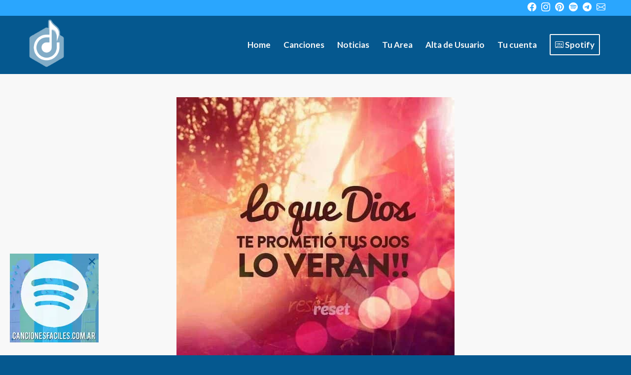

--- FILE ---
content_type: text/html; charset=UTF-8
request_url: https://cancionesfaciles.com.ar/etiqueta/entendimiento/
body_size: 11738
content:
<!DOCTYPE html>
<html lang="es" prefix="og: https://ogp.me/ns#" class="html_stretched responsive av-preloader-disabled  html_header_top html_logo_left html_main_nav_header html_menu_right html_large html_header_sticky html_header_shrinking html_header_topbar_active html_mobile_menu_tablet html_header_searchicon_disabled html_content_align_center html_header_unstick_top_disabled html_header_stretch_disabled html_minimal_header html_av-overlay-full html_av-submenu-noclone html_entry_id_1140 av-cookies-no-cookie-consent av-no-preview av-default-lightbox html_text_menu_active av-mobile-menu-switch-default">
<head>
<meta charset="UTF-8" />


<!-- mobile setting -->
<meta name="viewport" content="width=device-width, initial-scale=1">

<!-- Scripts/CSS and wp_head hook -->
	<style>img:is([sizes="auto" i], [sizes^="auto," i]) { contain-intrinsic-size: 3000px 1500px }</style>
	
<!-- Optimización en motores de búsqueda por Rank Math PRO -  https://rankmath.com/ -->
<title>entendimiento Etiquetas - Canciones faciles Cristianas para guitarra, piano y ukelele</title>
<meta name="description" content="Podcast, Noticicas, Mensajes, Historias, Evan Craft, Un Corazón, Athenas Vénica, Miel San Marcos, Ebenezer, Ale Fdz, Marcos Witt, En Espiritu y en Verdad, Hillsong, Palabra en Acción, Rojo, Danilo Montero, Juan Carlos Alvarado, Jaime Murriel, Abel Zabala, Luigi Castro, Daniel Calveti, Marco Barrientos, Ricardo Quinteros, Jesús Adrián Romero, Gamaliel Ruiz, Juan Luis Guerra, Elevation Worship, Baladas, Himnos y Alabanzas de todos los tiempos."/>
<meta name="robots" content="index, follow, max-snippet:-1, max-video-preview:-1, max-image-preview:large"/>
<link rel="canonical" href="https://cancionesfaciles.com.ar/etiqueta/entendimiento/" />
<meta property="og:locale" content="es_ES" />
<meta property="og:type" content="article" />
<meta property="og:title" content="entendimiento Etiquetas - Canciones faciles Cristianas para guitarra, piano y ukelele" />
<meta property="og:description" content="Podcast, Noticicas, Mensajes, Historias, Evan Craft, Un Corazón, Athenas Vénica, Miel San Marcos, Ebenezer, Ale Fdz, Marcos Witt, En Espiritu y en Verdad, Hillsong, Palabra en Acción, Rojo, Danilo Montero, Juan Carlos Alvarado, Jaime Murriel, Abel Zabala, Luigi Castro, Daniel Calveti, Marco Barrientos, Ricardo Quinteros, Jesús Adrián Romero, Gamaliel Ruiz, Juan Luis Guerra, Elevation Worship, Baladas, Himnos y Alabanzas de todos los tiempos." />
<meta property="og:url" content="https://cancionesfaciles.com.ar/etiqueta/entendimiento/" />
<meta property="og:site_name" content="Canciones fáciles con acordes para guitarra, piano y ukelele" />
<meta property="article:publisher" content="https://www.facebook.com/cancionesfaciles" />
<meta property="og:image" content="https://cancionesfaciles.com.ar/wp-content/uploads/seo2025.jpg" />
<meta property="og:image:secure_url" content="https://cancionesfaciles.com.ar/wp-content/uploads/seo2025.jpg" />
<meta property="og:image:width" content="1200" />
<meta property="og:image:height" content="675" />
<meta property="og:image:alt" content="Canciones Cristianas con acordes fáciles" />
<meta property="og:image:type" content="image/jpeg" />
<meta name="twitter:card" content="summary_large_image" />
<meta name="twitter:title" content="entendimiento Etiquetas - Canciones faciles Cristianas para guitarra, piano y ukelele" />
<meta name="twitter:description" content="Podcast, Noticicas, Mensajes, Historias, Evan Craft, Un Corazón, Athenas Vénica, Miel San Marcos, Ebenezer, Ale Fdz, Marcos Witt, En Espiritu y en Verdad, Hillsong, Palabra en Acción, Rojo, Danilo Montero, Juan Carlos Alvarado, Jaime Murriel, Abel Zabala, Luigi Castro, Daniel Calveti, Marco Barrientos, Ricardo Quinteros, Jesús Adrián Romero, Gamaliel Ruiz, Juan Luis Guerra, Elevation Worship, Baladas, Himnos y Alabanzas de todos los tiempos." />
<meta name="twitter:site" content="@acordesfaciles" />
<meta name="twitter:image" content="https://cancionesfaciles.com.ar/wp-content/uploads/seo2025.jpg" />
<script type="application/ld+json" class="rank-math-schema-pro">{"@context":"https://schema.org","@graph":[{"@type":"Organization","@id":"https://cancionesfaciles.com.ar/#organization","name":"Canciones faciles con acordes para guitarra, piano y ukelele","sameAs":["https://www.facebook.com/cancionesfaciles","https://twitter.com/acordesfaciles","https://www.instagram.com/cancionesfaciles/"]},{"@type":"WebSite","@id":"https://cancionesfaciles.com.ar/#website","url":"https://cancionesfaciles.com.ar","name":"Canciones f\u00e1ciles con acordes para guitarra, piano y ukelele","alternateName":"Canciones f\u00e1ciles con acordes","publisher":{"@id":"https://cancionesfaciles.com.ar/#organization"},"inLanguage":"es"},{"@type":"CollectionPage","@id":"https://cancionesfaciles.com.ar/etiqueta/entendimiento/#webpage","url":"https://cancionesfaciles.com.ar/etiqueta/entendimiento/","name":"entendimiento Etiquetas - Canciones faciles Cristianas para guitarra, piano y ukelele","isPartOf":{"@id":"https://cancionesfaciles.com.ar/#website"},"inLanguage":"es"}]}</script>
<!-- /Plugin Rank Math WordPress SEO -->

<link rel='dns-prefetch' href='//cdn.jsdelivr.net' />
<link rel="alternate" type="application/rss+xml" title="Canciones faciles Cristianas para guitarra, piano y ukelele &raquo; Feed" href="https://cancionesfaciles.com.ar/feed/" />
<link rel="alternate" type="application/rss+xml" title="Canciones faciles Cristianas para guitarra, piano y ukelele &raquo; Feed de los comentarios" href="https://cancionesfaciles.com.ar/comments/feed/" />
<link rel="alternate" type="application/rss+xml" title="Canciones faciles Cristianas para guitarra, piano y ukelele &raquo; Etiqueta entendimiento del feed" href="https://cancionesfaciles.com.ar/etiqueta/entendimiento/feed/" />
<link rel='stylesheet' id='wp-block-library-css' href='https://cancionesfaciles.com.ar/wp-includes/css/dist/block-library/style.min.css?ver=6.8.3' type='text/css' media='all' />
<link rel='stylesheet' id='enfold-custom-block-css-css' href='https://cancionesfaciles.com.ar/wp-content/themes/intuitivo/wp-blocks/src/textblock/style.css?ver=7.1.1' type='text/css' media='all' />
<style id='global-styles-inline-css' type='text/css'>
:root{--wp--preset--aspect-ratio--square: 1;--wp--preset--aspect-ratio--4-3: 4/3;--wp--preset--aspect-ratio--3-4: 3/4;--wp--preset--aspect-ratio--3-2: 3/2;--wp--preset--aspect-ratio--2-3: 2/3;--wp--preset--aspect-ratio--16-9: 16/9;--wp--preset--aspect-ratio--9-16: 9/16;--wp--preset--color--black: #000000;--wp--preset--color--cyan-bluish-gray: #abb8c3;--wp--preset--color--white: #ffffff;--wp--preset--color--pale-pink: #f78da7;--wp--preset--color--vivid-red: #cf2e2e;--wp--preset--color--luminous-vivid-orange: #ff6900;--wp--preset--color--luminous-vivid-amber: #fcb900;--wp--preset--color--light-green-cyan: #7bdcb5;--wp--preset--color--vivid-green-cyan: #00d084;--wp--preset--color--pale-cyan-blue: #8ed1fc;--wp--preset--color--vivid-cyan-blue: #0693e3;--wp--preset--color--vivid-purple: #9b51e0;--wp--preset--color--metallic-red: #b02b2c;--wp--preset--color--maximum-yellow-red: #edae44;--wp--preset--color--yellow-sun: #eeee22;--wp--preset--color--palm-leaf: #83a846;--wp--preset--color--aero: #7bb0e7;--wp--preset--color--old-lavender: #745f7e;--wp--preset--color--steel-teal: #5f8789;--wp--preset--color--raspberry-pink: #d65799;--wp--preset--color--medium-turquoise: #4ecac2;--wp--preset--gradient--vivid-cyan-blue-to-vivid-purple: linear-gradient(135deg,rgba(6,147,227,1) 0%,rgb(155,81,224) 100%);--wp--preset--gradient--light-green-cyan-to-vivid-green-cyan: linear-gradient(135deg,rgb(122,220,180) 0%,rgb(0,208,130) 100%);--wp--preset--gradient--luminous-vivid-amber-to-luminous-vivid-orange: linear-gradient(135deg,rgba(252,185,0,1) 0%,rgba(255,105,0,1) 100%);--wp--preset--gradient--luminous-vivid-orange-to-vivid-red: linear-gradient(135deg,rgba(255,105,0,1) 0%,rgb(207,46,46) 100%);--wp--preset--gradient--very-light-gray-to-cyan-bluish-gray: linear-gradient(135deg,rgb(238,238,238) 0%,rgb(169,184,195) 100%);--wp--preset--gradient--cool-to-warm-spectrum: linear-gradient(135deg,rgb(74,234,220) 0%,rgb(151,120,209) 20%,rgb(207,42,186) 40%,rgb(238,44,130) 60%,rgb(251,105,98) 80%,rgb(254,248,76) 100%);--wp--preset--gradient--blush-light-purple: linear-gradient(135deg,rgb(255,206,236) 0%,rgb(152,150,240) 100%);--wp--preset--gradient--blush-bordeaux: linear-gradient(135deg,rgb(254,205,165) 0%,rgb(254,45,45) 50%,rgb(107,0,62) 100%);--wp--preset--gradient--luminous-dusk: linear-gradient(135deg,rgb(255,203,112) 0%,rgb(199,81,192) 50%,rgb(65,88,208) 100%);--wp--preset--gradient--pale-ocean: linear-gradient(135deg,rgb(255,245,203) 0%,rgb(182,227,212) 50%,rgb(51,167,181) 100%);--wp--preset--gradient--electric-grass: linear-gradient(135deg,rgb(202,248,128) 0%,rgb(113,206,126) 100%);--wp--preset--gradient--midnight: linear-gradient(135deg,rgb(2,3,129) 0%,rgb(40,116,252) 100%);--wp--preset--font-size--small: 1rem;--wp--preset--font-size--medium: 1.125rem;--wp--preset--font-size--large: 1.75rem;--wp--preset--font-size--x-large: clamp(1.75rem, 3vw, 2.25rem);--wp--preset--spacing--20: 0.44rem;--wp--preset--spacing--30: 0.67rem;--wp--preset--spacing--40: 1rem;--wp--preset--spacing--50: 1.5rem;--wp--preset--spacing--60: 2.25rem;--wp--preset--spacing--70: 3.38rem;--wp--preset--spacing--80: 5.06rem;--wp--preset--shadow--natural: 6px 6px 9px rgba(0, 0, 0, 0.2);--wp--preset--shadow--deep: 12px 12px 50px rgba(0, 0, 0, 0.4);--wp--preset--shadow--sharp: 6px 6px 0px rgba(0, 0, 0, 0.2);--wp--preset--shadow--outlined: 6px 6px 0px -3px rgba(255, 255, 255, 1), 6px 6px rgba(0, 0, 0, 1);--wp--preset--shadow--crisp: 6px 6px 0px rgba(0, 0, 0, 1);}:root { --wp--style--global--content-size: 800px;--wp--style--global--wide-size: 1130px; }:where(body) { margin: 0; }.wp-site-blocks > .alignleft { float: left; margin-right: 2em; }.wp-site-blocks > .alignright { float: right; margin-left: 2em; }.wp-site-blocks > .aligncenter { justify-content: center; margin-left: auto; margin-right: auto; }:where(.is-layout-flex){gap: 0.5em;}:where(.is-layout-grid){gap: 0.5em;}.is-layout-flow > .alignleft{float: left;margin-inline-start: 0;margin-inline-end: 2em;}.is-layout-flow > .alignright{float: right;margin-inline-start: 2em;margin-inline-end: 0;}.is-layout-flow > .aligncenter{margin-left: auto !important;margin-right: auto !important;}.is-layout-constrained > .alignleft{float: left;margin-inline-start: 0;margin-inline-end: 2em;}.is-layout-constrained > .alignright{float: right;margin-inline-start: 2em;margin-inline-end: 0;}.is-layout-constrained > .aligncenter{margin-left: auto !important;margin-right: auto !important;}.is-layout-constrained > :where(:not(.alignleft):not(.alignright):not(.alignfull)){max-width: var(--wp--style--global--content-size);margin-left: auto !important;margin-right: auto !important;}.is-layout-constrained > .alignwide{max-width: var(--wp--style--global--wide-size);}body .is-layout-flex{display: flex;}.is-layout-flex{flex-wrap: wrap;align-items: center;}.is-layout-flex > :is(*, div){margin: 0;}body .is-layout-grid{display: grid;}.is-layout-grid > :is(*, div){margin: 0;}body{padding-top: 0px;padding-right: 0px;padding-bottom: 0px;padding-left: 0px;}a:where(:not(.wp-element-button)){text-decoration: underline;}:root :where(.wp-element-button, .wp-block-button__link){background-color: #32373c;border-width: 0;color: #fff;font-family: inherit;font-size: inherit;line-height: inherit;padding: calc(0.667em + 2px) calc(1.333em + 2px);text-decoration: none;}.has-black-color{color: var(--wp--preset--color--black) !important;}.has-cyan-bluish-gray-color{color: var(--wp--preset--color--cyan-bluish-gray) !important;}.has-white-color{color: var(--wp--preset--color--white) !important;}.has-pale-pink-color{color: var(--wp--preset--color--pale-pink) !important;}.has-vivid-red-color{color: var(--wp--preset--color--vivid-red) !important;}.has-luminous-vivid-orange-color{color: var(--wp--preset--color--luminous-vivid-orange) !important;}.has-luminous-vivid-amber-color{color: var(--wp--preset--color--luminous-vivid-amber) !important;}.has-light-green-cyan-color{color: var(--wp--preset--color--light-green-cyan) !important;}.has-vivid-green-cyan-color{color: var(--wp--preset--color--vivid-green-cyan) !important;}.has-pale-cyan-blue-color{color: var(--wp--preset--color--pale-cyan-blue) !important;}.has-vivid-cyan-blue-color{color: var(--wp--preset--color--vivid-cyan-blue) !important;}.has-vivid-purple-color{color: var(--wp--preset--color--vivid-purple) !important;}.has-metallic-red-color{color: var(--wp--preset--color--metallic-red) !important;}.has-maximum-yellow-red-color{color: var(--wp--preset--color--maximum-yellow-red) !important;}.has-yellow-sun-color{color: var(--wp--preset--color--yellow-sun) !important;}.has-palm-leaf-color{color: var(--wp--preset--color--palm-leaf) !important;}.has-aero-color{color: var(--wp--preset--color--aero) !important;}.has-old-lavender-color{color: var(--wp--preset--color--old-lavender) !important;}.has-steel-teal-color{color: var(--wp--preset--color--steel-teal) !important;}.has-raspberry-pink-color{color: var(--wp--preset--color--raspberry-pink) !important;}.has-medium-turquoise-color{color: var(--wp--preset--color--medium-turquoise) !important;}.has-black-background-color{background-color: var(--wp--preset--color--black) !important;}.has-cyan-bluish-gray-background-color{background-color: var(--wp--preset--color--cyan-bluish-gray) !important;}.has-white-background-color{background-color: var(--wp--preset--color--white) !important;}.has-pale-pink-background-color{background-color: var(--wp--preset--color--pale-pink) !important;}.has-vivid-red-background-color{background-color: var(--wp--preset--color--vivid-red) !important;}.has-luminous-vivid-orange-background-color{background-color: var(--wp--preset--color--luminous-vivid-orange) !important;}.has-luminous-vivid-amber-background-color{background-color: var(--wp--preset--color--luminous-vivid-amber) !important;}.has-light-green-cyan-background-color{background-color: var(--wp--preset--color--light-green-cyan) !important;}.has-vivid-green-cyan-background-color{background-color: var(--wp--preset--color--vivid-green-cyan) !important;}.has-pale-cyan-blue-background-color{background-color: var(--wp--preset--color--pale-cyan-blue) !important;}.has-vivid-cyan-blue-background-color{background-color: var(--wp--preset--color--vivid-cyan-blue) !important;}.has-vivid-purple-background-color{background-color: var(--wp--preset--color--vivid-purple) !important;}.has-metallic-red-background-color{background-color: var(--wp--preset--color--metallic-red) !important;}.has-maximum-yellow-red-background-color{background-color: var(--wp--preset--color--maximum-yellow-red) !important;}.has-yellow-sun-background-color{background-color: var(--wp--preset--color--yellow-sun) !important;}.has-palm-leaf-background-color{background-color: var(--wp--preset--color--palm-leaf) !important;}.has-aero-background-color{background-color: var(--wp--preset--color--aero) !important;}.has-old-lavender-background-color{background-color: var(--wp--preset--color--old-lavender) !important;}.has-steel-teal-background-color{background-color: var(--wp--preset--color--steel-teal) !important;}.has-raspberry-pink-background-color{background-color: var(--wp--preset--color--raspberry-pink) !important;}.has-medium-turquoise-background-color{background-color: var(--wp--preset--color--medium-turquoise) !important;}.has-black-border-color{border-color: var(--wp--preset--color--black) !important;}.has-cyan-bluish-gray-border-color{border-color: var(--wp--preset--color--cyan-bluish-gray) !important;}.has-white-border-color{border-color: var(--wp--preset--color--white) !important;}.has-pale-pink-border-color{border-color: var(--wp--preset--color--pale-pink) !important;}.has-vivid-red-border-color{border-color: var(--wp--preset--color--vivid-red) !important;}.has-luminous-vivid-orange-border-color{border-color: var(--wp--preset--color--luminous-vivid-orange) !important;}.has-luminous-vivid-amber-border-color{border-color: var(--wp--preset--color--luminous-vivid-amber) !important;}.has-light-green-cyan-border-color{border-color: var(--wp--preset--color--light-green-cyan) !important;}.has-vivid-green-cyan-border-color{border-color: var(--wp--preset--color--vivid-green-cyan) !important;}.has-pale-cyan-blue-border-color{border-color: var(--wp--preset--color--pale-cyan-blue) !important;}.has-vivid-cyan-blue-border-color{border-color: var(--wp--preset--color--vivid-cyan-blue) !important;}.has-vivid-purple-border-color{border-color: var(--wp--preset--color--vivid-purple) !important;}.has-metallic-red-border-color{border-color: var(--wp--preset--color--metallic-red) !important;}.has-maximum-yellow-red-border-color{border-color: var(--wp--preset--color--maximum-yellow-red) !important;}.has-yellow-sun-border-color{border-color: var(--wp--preset--color--yellow-sun) !important;}.has-palm-leaf-border-color{border-color: var(--wp--preset--color--palm-leaf) !important;}.has-aero-border-color{border-color: var(--wp--preset--color--aero) !important;}.has-old-lavender-border-color{border-color: var(--wp--preset--color--old-lavender) !important;}.has-steel-teal-border-color{border-color: var(--wp--preset--color--steel-teal) !important;}.has-raspberry-pink-border-color{border-color: var(--wp--preset--color--raspberry-pink) !important;}.has-medium-turquoise-border-color{border-color: var(--wp--preset--color--medium-turquoise) !important;}.has-vivid-cyan-blue-to-vivid-purple-gradient-background{background: var(--wp--preset--gradient--vivid-cyan-blue-to-vivid-purple) !important;}.has-light-green-cyan-to-vivid-green-cyan-gradient-background{background: var(--wp--preset--gradient--light-green-cyan-to-vivid-green-cyan) !important;}.has-luminous-vivid-amber-to-luminous-vivid-orange-gradient-background{background: var(--wp--preset--gradient--luminous-vivid-amber-to-luminous-vivid-orange) !important;}.has-luminous-vivid-orange-to-vivid-red-gradient-background{background: var(--wp--preset--gradient--luminous-vivid-orange-to-vivid-red) !important;}.has-very-light-gray-to-cyan-bluish-gray-gradient-background{background: var(--wp--preset--gradient--very-light-gray-to-cyan-bluish-gray) !important;}.has-cool-to-warm-spectrum-gradient-background{background: var(--wp--preset--gradient--cool-to-warm-spectrum) !important;}.has-blush-light-purple-gradient-background{background: var(--wp--preset--gradient--blush-light-purple) !important;}.has-blush-bordeaux-gradient-background{background: var(--wp--preset--gradient--blush-bordeaux) !important;}.has-luminous-dusk-gradient-background{background: var(--wp--preset--gradient--luminous-dusk) !important;}.has-pale-ocean-gradient-background{background: var(--wp--preset--gradient--pale-ocean) !important;}.has-electric-grass-gradient-background{background: var(--wp--preset--gradient--electric-grass) !important;}.has-midnight-gradient-background{background: var(--wp--preset--gradient--midnight) !important;}.has-small-font-size{font-size: var(--wp--preset--font-size--small) !important;}.has-medium-font-size{font-size: var(--wp--preset--font-size--medium) !important;}.has-large-font-size{font-size: var(--wp--preset--font-size--large) !important;}.has-x-large-font-size{font-size: var(--wp--preset--font-size--x-large) !important;}
:where(.wp-block-post-template.is-layout-flex){gap: 1.25em;}:where(.wp-block-post-template.is-layout-grid){gap: 1.25em;}
:where(.wp-block-columns.is-layout-flex){gap: 2em;}:where(.wp-block-columns.is-layout-grid){gap: 2em;}
:root :where(.wp-block-pullquote){font-size: 1.5em;line-height: 1.6;}
</style>
<link rel='stylesheet' id='myfaves_font-awesome-kit-css' href='https://cancionesfaciles.com.ar/wp-content/plugins/my-faves/css/all.min.css' type='text/css' media='all' />
<link rel='stylesheet' id='myfaves-css' href='https://cancionesfaciles.com.ar/wp-content/plugins/my-faves/public/css/myfaves-public.css?ver=1.2.5' type='text/css' media='all' />
<link rel='stylesheet' id='user-registration-pro-admin-style-css' href='https://cancionesfaciles.com.ar/wp-content/plugins/user-registration-pro/assets/css/user-registration-pro-admin.css?ver=5.4.4' type='text/css' media='all' />
<link rel='stylesheet' id='load-boo-css' href='https://cdn.jsdelivr.net/npm/bootstrap-icons@1.13.1/font/bootstrap-icons.min.css?ver=6.8.3' type='text/css' media='all' />
<link rel='stylesheet' id='avia-merged-styles-css' href='https://cancionesfaciles.com.ar/wp-content/uploads/dynamic_avia/avia-merged-styles-6a52bd126cec139b30fa9601a52df0a1---692cd8e5b30dc.css' type='text/css' media='all' />
<script type="text/javascript" src="https://cancionesfaciles.com.ar/wp-includes/js/jquery/jquery.min.js?ver=3.7.1" id="jquery-core-js"></script>
<script type="text/javascript" id="myfaves-globalscript-js-extra">
/* <![CDATA[ */
var myfavesGlobalObj = {"homeUrl":"https:\/\/cancionesfaciles.com.ar","templateDirUrl":"https:\/\/cancionesfaciles.com.ar\/wp-content\/themes\/intuitivo"};
/* ]]> */
</script>
<script type="text/javascript" src="https://cancionesfaciles.com.ar/wp-content/plugins/my-faves/public/js/gscript.js?ver=1.2.5" id="myfaves-globalscript-js"></script>
<script type="text/javascript" id="myfaves-ajax-gscript-js-extra">
/* <![CDATA[ */
var myfaves_ajax_obj = {"ajax_url":"https:\/\/cancionesfaciles.com.ar\/wp-admin\/admin-ajax.php","nonce":"6e3d667b54"};
/* ]]> */
</script>
<script type="text/javascript" src="https://cancionesfaciles.com.ar/wp-content/plugins/my-faves/public/js/gscript.js?ver=1.2.5" id="myfaves-ajax-gscript-js"></script>
<script type="text/javascript" src="https://cancionesfaciles.com.ar/wp-content/plugins/my-faves/public/js/myfaves-public.js?ver=1659625947" id="myfaves-js"></script>
<script type="text/javascript" src="https://cancionesfaciles.com.ar/wp-content/uploads/dynamic_avia/avia-head-scripts-4f5eead831c86c2e16cfa55444a254ca---692cd8e5be085.js" id="avia-head-scripts-js"></script>
<link rel="https://api.w.org/" href="https://cancionesfaciles.com.ar/wp-json/" /><link rel="alternate" title="JSON" type="application/json" href="https://cancionesfaciles.com.ar/wp-json/wp/v2/tags/1483" /><link rel="EditURI" type="application/rsd+xml" title="RSD" href="https://cancionesfaciles.com.ar/xmlrpc.php?rsd" />
<meta name="generator" content="WordPress 6.8.3" />
        <style> 

        a.myfaves-add-btn , a.myfaves-remove-btn  {
          border: 0;
          color: #ffffff !important;
          background-color: #05578f !important;
          border-radius: 5px !important;
          padding: 10px;
          cursor: pointer;
        }
        /*a.myfaves-add-btn {
          border: 0;
          color: #ffffff !important;
          background-color: #05578f !important;
          border-radius: 5px !important;
          padding: 10px;
          cursor: pointer;
        }*/
         a.myfaves-add-btn:hover , a.myfaves-remove-btn:hover {
          background-color: #2aa6fe !important;
        }

      </style>
        
<link rel="icon" href="https://cancionesfaciles.com.ar/wp-content/uploads/logo-cancionesfaciles.png" type="image/png">
<!--[if lt IE 9]><script src="https://cancionesfaciles.com.ar/wp-content/themes/intuitivo/js/html5shiv.js"></script><![endif]--><link rel="profile" href="https://gmpg.org/xfn/11" />
<link rel="alternate" type="application/rss+xml" title="Canciones faciles Cristianas para guitarra, piano y ukelele RSS2 Feed" href="https://cancionesfaciles.com.ar/feed/" />
<link rel="pingback" href="https://cancionesfaciles.com.ar/xmlrpc.php" />

<!-- To speed up the rendering and to display the site as fast as possible to the user we include some styles and scripts for above the fold content inline -->
<script type="text/javascript">'use strict';var avia_is_mobile=!1;if(/Android|webOS|iPhone|iPad|iPod|BlackBerry|IEMobile|Opera Mini/i.test(navigator.userAgent)&&'ontouchstart' in document.documentElement){avia_is_mobile=!0;document.documentElement.className+=' avia_mobile '}
else{document.documentElement.className+=' avia_desktop '};document.documentElement.className+=' js_active ';(function(){var e=['-webkit-','-moz-','-ms-',''],n='',o=!1,a=!1;for(var t in e){if(e[t]+'transform' in document.documentElement.style){o=!0;n=e[t]+'transform'};if(e[t]+'perspective' in document.documentElement.style){a=!0}};if(o){document.documentElement.className+=' avia_transform '};if(a){document.documentElement.className+=' avia_transform3d '};if(typeof document.getElementsByClassName=='function'&&typeof document.documentElement.getBoundingClientRect=='function'&&avia_is_mobile==!1){if(n&&window.innerHeight>0){setTimeout(function(){var e=0,o={},a=0,t=document.getElementsByClassName('av-parallax'),i=window.pageYOffset||document.documentElement.scrollTop;for(e=0;e<t.length;e++){t[e].style.top='0px';o=t[e].getBoundingClientRect();a=Math.ceil((window.innerHeight+i-o.top)*0.3);t[e].style[n]='translate(0px, '+a+'px)';t[e].style.top='auto';t[e].className+=' enabled-parallax '}},50)}}})();</script><link rel="icon" href="https://cancionesfaciles.com.ar/wp-content/uploads/logo-color-36x36.png" sizes="32x32" />
<link rel="icon" href="https://cancionesfaciles.com.ar/wp-content/uploads/logo-color-300x300.png" sizes="192x192" />
<link rel="apple-touch-icon" href="https://cancionesfaciles.com.ar/wp-content/uploads/logo-color-180x180.png" />
<meta name="msapplication-TileImage" content="https://cancionesfaciles.com.ar/wp-content/uploads/logo-color-300x300.png" />
<style type="text/css">
		@font-face {font-family: 'entypo-fontello-enfold'; font-weight: normal; font-style: normal; font-display: auto;
		src: url('https://cancionesfaciles.com.ar/wp-content/themes/intuitivo/config-templatebuilder/avia-template-builder/assets/fonts/entypo-fontello-enfold/entypo-fontello-enfold.woff2') format('woff2'),
		url('https://cancionesfaciles.com.ar/wp-content/themes/intuitivo/config-templatebuilder/avia-template-builder/assets/fonts/entypo-fontello-enfold/entypo-fontello-enfold.woff') format('woff'),
		url('https://cancionesfaciles.com.ar/wp-content/themes/intuitivo/config-templatebuilder/avia-template-builder/assets/fonts/entypo-fontello-enfold/entypo-fontello-enfold.ttf') format('truetype'),
		url('https://cancionesfaciles.com.ar/wp-content/themes/intuitivo/config-templatebuilder/avia-template-builder/assets/fonts/entypo-fontello-enfold/entypo-fontello-enfold.svg#entypo-fontello-enfold') format('svg'),
		url('https://cancionesfaciles.com.ar/wp-content/themes/intuitivo/config-templatebuilder/avia-template-builder/assets/fonts/entypo-fontello-enfold/entypo-fontello-enfold.eot'),
		url('https://cancionesfaciles.com.ar/wp-content/themes/intuitivo/config-templatebuilder/avia-template-builder/assets/fonts/entypo-fontello-enfold/entypo-fontello-enfold.eot?#iefix') format('embedded-opentype');
		}

		#top .avia-font-entypo-fontello-enfold, body .avia-font-entypo-fontello-enfold, html body [data-av_iconfont='entypo-fontello-enfold']:before{ font-family: 'entypo-fontello-enfold'; }
		
		@font-face {font-family: 'entypo-fontello'; font-weight: normal; font-style: normal; font-display: auto;
		src: url('https://cancionesfaciles.com.ar/wp-content/themes/intuitivo/config-templatebuilder/avia-template-builder/assets/fonts/entypo-fontello/entypo-fontello.woff2') format('woff2'),
		url('https://cancionesfaciles.com.ar/wp-content/themes/intuitivo/config-templatebuilder/avia-template-builder/assets/fonts/entypo-fontello/entypo-fontello.woff') format('woff'),
		url('https://cancionesfaciles.com.ar/wp-content/themes/intuitivo/config-templatebuilder/avia-template-builder/assets/fonts/entypo-fontello/entypo-fontello.ttf') format('truetype'),
		url('https://cancionesfaciles.com.ar/wp-content/themes/intuitivo/config-templatebuilder/avia-template-builder/assets/fonts/entypo-fontello/entypo-fontello.svg#entypo-fontello') format('svg'),
		url('https://cancionesfaciles.com.ar/wp-content/themes/intuitivo/config-templatebuilder/avia-template-builder/assets/fonts/entypo-fontello/entypo-fontello.eot'),
		url('https://cancionesfaciles.com.ar/wp-content/themes/intuitivo/config-templatebuilder/avia-template-builder/assets/fonts/entypo-fontello/entypo-fontello.eot?#iefix') format('embedded-opentype');
		}

		#top .avia-font-entypo-fontello, body .avia-font-entypo-fontello, html body [data-av_iconfont='entypo-fontello']:before{ font-family: 'entypo-fontello'; }
		</style>
<!-- BEGIN SHAREAHOLIC CODE -->
<link rel="preload" href="https://cdn.shareaholic.net/assets/pub/shareaholic.js" as="script" />
<meta name="shareaholic:site_id" content="1b91c36effc47edce9ba7704a98bc837" />
<script data-cfasync="false" async src="https://cdn.shareaholic.net/assets/pub/shareaholic.js"></script>
<!-- END SHAREAHOLIC CODE -->

<link rel="stylesheet" type="text/css" href="https://cancionesfaciles.com.ar/wp-content/themes/intuitivo-child/includes/chdiag.css" media="all" />

<script src="https://ajax.googleapis.com/ajax/libs/jquery/2.2.4/jquery.min.js"></script>

<meta name="facebook-domain-verification" content="dppsa291pj8eeq9zj5k7mlf62ifr5t" />

<link rel="stylesheet" type="text/css" href="https://cancionesfaciles.com.ar/wp-content/themes/intuitivo-child/css/main.css">

<meta name="p:domain_verify" content="1e50f53c9e7990a1c03a9273690ba388"/>

<!-- Google tag (gtag.js) -->
<script async src="https://www.googletagmanager.com/gtag/js?id=G-BVPFEZRCG8"></script>
<script>
  window.dataLayer = window.dataLayer || [];
  function gtag(){dataLayer.push(arguments);}
  gtag('js', new Date());

  gtag('config', 'G-BVPFEZRCG8');
</script>

</head>


<body id="top" ondragstart="return false" onselectstart="return false" oncontextmenu="return false"class="archive tag tag-entendimiento tag-1483 wp-theme-intuitivo wp-child-theme-intuitivo-child stretched rtl_columns av-curtain-numeric lato open_sans  user-registration-page ur-settings-sidebar-show avia-responsive-images-support responsive-images-lightbox-support">
<!--<body id="top" >-->


<div id="fb-root"></div>
<script async defer crossorigin="anonymous" src="https://connect.facebook.net/es_LA/sdk.js#xfbml=1&version=v11.0&appId=601305719976417&autoLogAppEvents=1" nonce="RxapXjlH"></script>


	
	<div id='wrap_all'>

	
<header id='header' class='all_colors header_color light_bg_color  av_header_top av_logo_left av_main_nav_header av_menu_right av_large av_header_sticky av_header_shrinking av_header_stretch_disabled av_mobile_menu_tablet av_header_searchicon_disabled av_header_unstick_top_disabled av_minimal_header av_bottom_nav_disabled  av_alternate_logo_active av_header_border_disabled' aria-label="Header" data-av_shrink_factor='50'>

		<div id='header_meta' class='container_wrap container_wrap_meta  av_phone_active_right av_extra_header_active av_entry_id_1140'>

			      <div class='container'>
			      <div class='phone-info '><div><a href="https://fb.me/cancionesfaciles" target="_blank" class="botico"><i class="bi bi-facebook"></i></a>&nbsp;&nbsp;<a href="https://www.instagram.com/cancionesfaciles/" target="_blank" class="botico" alt="Instagram"><i class="bi bi-instagram"></i></a>&nbsp;&nbsp;<a href="https://ar.pinterest.com/cancionesfaciles/" target="_blank" class="botico" alt="Pinterest"><i class="bi bi-pinterest"></i></a>&nbsp;&nbsp;<a href="https://open.spotify.com/playlist/1hRtguEew9xrRM2lyESRuU" target="_blank" class="botico" alt="Spotify"><i class="bi bi-spotify"></i></a>&nbsp;&nbsp;<a href="https://t.me/cancionesfaciles" target="_blank" class="botico" alt="Telegram"><i class="bi bi-telegram"></i></a>&nbsp;&nbsp;<a href="mailto:cinfo@cancionesfaciles.com.ar" target="_blank" class="botico"><i class="bi bi-envelope"></i></a></div></div>			      </div>
		</div>

		<div  id='header_main' class='container_wrap container_wrap_logo'>

        <div class='container av-logo-container'><div class='inner-container'><span class='logo avia-standard-logo'><a href='https://cancionesfaciles.com.ar/' class='' aria-label='Canciones Cristianas con acordes fáciles' title='Canciones Cristianas con acordes fáciles'><img src="https://cancionesfaciles.com.ar/wp-content/uploads/logo-cancionesfaciles.png" height="100" width="300" alt='Canciones faciles Cristianas para guitarra, piano y ukelele' title='Canciones Cristianas con acordes fáciles' /></a></span><nav class='main_menu' data-selectname='Selecciona una página' ><div class="avia-menu av-main-nav-wrap"><ul role="menu" class="menu av-main-nav" id="avia-menu"><li role="menuitem" id="menu-item-2726" class="menu-item menu-item-type-post_type menu-item-object-page menu-item-home menu-item-has-children menu-item-top-level menu-item-top-level-1"><a href="https://cancionesfaciles.com.ar/" tabindex="0"><span class="avia-bullet"></span><span class="avia-menu-text">Home</span><span class="avia-menu-fx"><span class="avia-arrow-wrap"><span class="avia-arrow"></span></span></span></a>


<ul class="sub-menu">
	<li role="menuitem" id="menu-item-2615" class="largo menu-item menu-item-type-taxonomy menu-item-object-category"><a href="https://cancionesfaciles.com.ar/solo-musica/" tabindex="0"><span class="avia-bullet"></span><span class="avia-menu-text">Solo Música</span></a></li>
	<li role="menuitem" id="menu-item-2335" class="largo menu-item menu-item-type-taxonomy menu-item-object-category"><a href="https://cancionesfaciles.com.ar/noticias/" tabindex="0"><span class="avia-bullet"></span><span class="avia-menu-text">Noticias</span></a></li>
	<li role="menuitem" id="menu-item-1903" class="largo menu-item menu-item-type-taxonomy menu-item-object-category"><a href="https://cancionesfaciles.com.ar/historias/" tabindex="0"><span class="avia-bullet"></span><span class="avia-menu-text">Historias</span></a></li>
	<li role="menuitem" id="menu-item-2730" class="largo menu-item menu-item-type-post_type menu-item-object-page"><a href="https://cancionesfaciles.com.ar/afinadores/" tabindex="0"><span class="avia-bullet"></span><span class="avia-menu-text">Afinadores</span></a></li>
	<li role="menuitem" id="menu-item-2732" class="largo menu-item menu-item-type-post_type menu-item-object-page"><a href="https://cancionesfaciles.com.ar/ritmos/" tabindex="0"><span class="avia-bullet"></span><span class="avia-menu-text">Ritmos</span></a></li>
</ul>
</li>
<li role="menuitem" id="menu-item-2741" class="menu-item menu-item-type-post_type menu-item-object-page menu-item-top-level menu-item-top-level-2"><a href="https://cancionesfaciles.com.ar/canciones/" tabindex="0"><span class="avia-bullet"></span><span class="avia-menu-text">Canciones</span><span class="avia-menu-fx"><span class="avia-arrow-wrap"><span class="avia-arrow"></span></span></span></a></li>
<li role="menuitem" id="menu-item-5128" class="menu-item menu-item-type-post_type menu-item-object-page menu-item-top-level menu-item-top-level-3"><a href="https://cancionesfaciles.com.ar/actualidad-y-noticias-cristianas/" tabindex="0"><span class="avia-bullet"></span><span class="avia-menu-text">Noticias</span><span class="avia-menu-fx"><span class="avia-arrow-wrap"><span class="avia-arrow"></span></span></span></a></li>
<li role="menuitem" id="menu-item-1949" class="menu-item menu-item-type-post_type menu-item-object-page menu-item-top-level menu-item-top-level-4"><a href="https://cancionesfaciles.com.ar/area-reservada/" tabindex="0"><span class="avia-bullet"></span><span class="avia-menu-text">Tu Area</span><span class="avia-menu-fx"><span class="avia-arrow-wrap"><span class="avia-arrow"></span></span></span></a></li>
<li role="menuitem" id="menu-item-4332" class="menu-item menu-item-type-post_type menu-item-object-page menu-item-has-children menu-item-top-level menu-item-top-level-5"><a href="https://cancionesfaciles.com.ar/registro-de-usuario/" tabindex="0"><span class="avia-bullet"></span><span class="avia-menu-text">Alta de Usuario</span><span class="avia-menu-fx"><span class="avia-arrow-wrap"><span class="avia-arrow"></span></span></span></a>


<ul class="sub-menu">
	<li role="menuitem" id="menu-item-4968" class="menu-item menu-item-type-post_type menu-item-object-page"><a href="https://cancionesfaciles.com.ar/lost-password/" tabindex="0"><span class="avia-bullet"></span><span class="avia-menu-text">Recuperar Password</span></a></li>
	<li role="menuitem" id="menu-item-4969" class="menu-item menu-item-type-post_type menu-item-object-page menu-item-privacy-policy"><a href="https://cancionesfaciles.com.ar/politica-de-privacidad/" tabindex="0"><span class="avia-bullet"></span><span class="avia-menu-text">Política de privacidad</span></a></li>
</ul>
</li>
<li role="menuitem" id="menu-item-4333" class="menu-item menu-item-type-post_type menu-item-object-page menu-item-top-level menu-item-top-level-6"><a href="https://cancionesfaciles.com.ar/mi-cuenta/" tabindex="0"><span class="avia-bullet"></span><span class="avia-menu-text">Tu cuenta</span><span class="avia-menu-fx"><span class="avia-arrow-wrap"><span class="avia-arrow"></span></span></span></a></li>
<li role="menuitem" id="menu-item-4857" class="menu-item menu-item-type-custom menu-item-object-custom av-menu-button av-menu-button-bordered menu-item-top-level menu-item-top-level-7"><a target="_blank" href="https://open.spotify.com/playlist/1hRtguEew9xrRM2lyESRuU?si=f07e27e0524347b6" tabindex="0"><span class="avia-bullet"></span><span class="avia-menu-text"><i class="bi bi-cassette"></i>  Spotify</span><span class="avia-menu-fx"><span class="avia-arrow-wrap"><span class="avia-arrow"></span></span></span></a></li>
<li class="av-burger-menu-main menu-item-avia-special " role="menuitem">
	        			<a href="#" aria-label="Menú" aria-hidden="false">
							<span class="av-hamburger av-hamburger--spin av-js-hamburger">
								<span class="av-hamburger-box">
						          <span class="av-hamburger-inner"></span>
						          <strong>Menú</strong>
								</span>
							</span>
							<span class="avia_hidden_link_text">Menú</span>
						</a>
	        		   </li></ul></div></nav></div> </div> 
		<!-- end container_wrap-->
		</div>
<div class="header_bg"></div>
<!-- end header -->
</header>

	<div id='main' class='all_colors' data-scroll-offset='116'>

	



        <div class='container_wrap container_wrap_first main_color fullsize'>

            <div class='container template-blog '>

                <main class='content av-content-full alpha units' >

                    <div class="category-term-description">
                        
                        <div style='display:flex;justify-content:center;align-items:center;'><img src='https://cancionesfaciles.com.ar/wp-content/uploads/c375422860520adde4ceadadd67053c1.jpg' alt='categoria'></div>                        

                    </div>

                    <article class='post-entry post-entry-type-standard post-entry-1140 post-loop-1 post-parity-odd post-entry-last bloglist-compact with-slider post-1140 post type-post status-publish format-standard has-post-thumbnail hentry category-alabanza-y-adoracion category-balada category-todo tag-avivame tag-camino tag-delicia tag-ensename tag-entendimiento tag-guardar tag-guia tag-lumbrera tag-palabra tag-pies tag-preceptos tag-siervo tag-sosten tag-t' ><div class='blog-meta'></div><div class='entry-content-wrapper clearfix standard-content'><header class="entry-content-header"><span class=' fallback-post-type-icon' aria-hidden='true' data-av_icon='' data-av_iconfont='entypo-fontello'></span><h2 class='post-title entry-title ' ><a href="https://cancionesfaciles.com.ar/tu-palabra/" rel="bookmark" title="Enlace permanente: TU PALABRA">TU PALABRA<span class="post-format-icon minor-meta"></span></a></h2></header>
<div style="width: 100%; font-size:18px;" class="ocultar"><span><p><a href="https://cancionesfaciles.com.ar/tu-palabra/">TU PALABRA</a>Pues lumbrera es a mis pies tu palabra, mi guía y mi sostén en mi camino, Tu siervo soy sigo tus preceptos, Avívame dame entendimiento, Enséñame a guardar tu palabra, Así siempre tu mi delicia serás. <a href="https://cancionesfaciles.com.ar/">Acordes Cristianos, piano, guitarra y ukelele</a></p>
</span></div>










<footer class="entry-footer"></footer><div class='post_delimiter'></div></div><div class='post_author_timeline'></div></article><div class='bloglist-compact'></div>
                <!--end content-->
                </main>


                
            </div><!--end container-->

        </div><!-- close default .container_wrap element -->

				<div class='container_wrap footer_color' id='footer'>

					<div class='container'>

						<div class='flex_column av_one_fourth  first el_before_av_one_fourth'><section id="media_image-3" class="widget clearfix widget_media_image"><img width="147" height="156" src="https://cancionesfaciles.com.ar/wp-content/uploads/logo-cancionesfaciles.png" class="avia-img-lazy-loading-not-3700 image wp-image-3700  attachment-full size-full" alt="Canciones Cristianas con acordes fáciles" style="max-width: 100%; height: auto;" decoding="async" /><span class="seperator extralight-border"></span></section><section id="text-2" class="widget clearfix widget_text">			<div class="textwidget"><p>Canciones Cristianas con Acordes para guitarra, piano y ukelele. Letra y música de canciones cristianas para alabanza y adoración</p>
</div>
		<span class="seperator extralight-border"></span></section></div><div class='flex_column av_one_fourth  el_after_av_one_fourth el_before_av_one_fourth '><section id="custom_html-3" class="widget_text widget clearfix widget_custom_html"><div class="textwidget custom-html-widget"><a href="https://flow5.ar" target="_blank"><img src="https://cancionesfaciles.com.ar/wp-content/uploads/bioweb-0348465.webp" alt="Biopage"></a>
</div><span class="seperator extralight-border"></span></section></div><div class='flex_column av_one_fourth  el_after_av_one_fourth el_before_av_one_fourth '><section id="useronline-2" class="widget clearfix widget_useronline"><h3 class="widgettitle">Usuarios online</h3><div id="useronline-count"><strong>0 usuarios</strong> conectados</div><span class="seperator extralight-border"></span></section>
		<section id="recent-posts-2" class="widget clearfix widget_recent_entries">
		<h3 class="widgettitle">Entradas recientes</h3>
		<ul>
											<li>
					<a href="https://cancionesfaciles.com.ar/despertar/">DESPERTAR</a>
									</li>
											<li>
					<a href="https://cancionesfaciles.com.ar/eucaristia/">EUCARISTÍA</a>
									</li>
											<li>
					<a href="https://cancionesfaciles.com.ar/la-peregrinacion/">LA PEREGRINACION</a>
									</li>
											<li>
					<a href="https://cancionesfaciles.com.ar/misa-criolla-gloria/">MISA CRIOLLA &#8211; GLORIA</a>
									</li>
											<li>
					<a href="https://cancionesfaciles.com.ar/siempre-alegres/">SIEMPRE ALEGRES</a>
									</li>
					</ul>

		<span class="seperator extralight-border"></span></section></div><div class='flex_column av_one_fourth  el_after_av_one_fourth el_before_av_one_fourth '><section id="custom_html-2" class="widget_text widget clearfix widget_custom_html"><div class="textwidget custom-html-widget"><a href="https://intuitivo.ar" target="_blank"><img src="https://cancionesfaciles.com.ar/wp-content/uploads/cuadbaner02.webp" alt="diseño web"></a></div><span class="seperator extralight-border"></span></section></div>
					</div>

				<!-- ####### END FOOTER CONTAINER ####### -->
				</div>

	

	
				<footer class='container_wrap socket_color' id='socket' >
                    <div class='container'>

                        <span class='copyright'>© Canciones fáciles - <a href="https://intuitivo.ar" target="_blank">programación y desarrollo web</a></span>

                        <ul class='noLightbox social_bookmarks icon_count_5'><li class='social_bookmarks_facebook av-social-link-facebook social_icon_1 avia_social_iconfont'><a  target="_blank" aria-label="Link to Facebook" href='https://fb.me/cancionesfaciles' data-av_icon='' data-av_iconfont='entypo-fontello' title="Link to Facebook" desc="Link to Facebook" title='Link to Facebook'><span class='avia_hidden_link_text'>Link to Facebook</span></a></li><li class='social_bookmarks_instagram av-social-link-instagram social_icon_2 avia_social_iconfont'><a  target="_blank" aria-label="Link to Instagram" href='https://www.instagram.com/cancionesfaciles/' data-av_icon='' data-av_iconfont='entypo-fontello' title="Link to Instagram" desc="Link to Instagram" title='Link to Instagram'><span class='avia_hidden_link_text'>Link to Instagram</span></a></li><li class='social_bookmarks_pinterest av-social-link-pinterest social_icon_3 avia_social_iconfont'><a  target="_blank" aria-label="Link to Pinterest" href='https://ar.pinterest.com/cancionesfaciles/' data-av_icon='' data-av_iconfont='entypo-fontello' title="Link to Pinterest" desc="Link to Pinterest" title='Link to Pinterest'><span class='avia_hidden_link_text'>Link to Pinterest</span></a></li><li class='social_bookmarks_icon_telegram av-social-link-icon_telegram social_icon_4 avia_social_iconfont'><a  target="_blank" aria-label="Link to Icon_telegram" href='https://t.me/cancionesfaciles' data-av_icon='' data-av_iconfont='entypo-fontello' title="Link to Icon_telegram" desc="Link to Icon_telegram" title='Link to Icon_telegram'><span class='avia_hidden_link_text'>Link to Icon_telegram</span></a></li><li class='social_bookmarks_mail av-social-link-mail social_icon_5 avia_social_iconfont'><a  aria-label="Link to Mail" href='mailto:info@cancionesfaciles.com.ar' data-av_icon='' data-av_iconfont='entypo-fontello' title="Link to Mail" desc="Link to Mail" title='Link to Mail'><span class='avia_hidden_link_text'>Link to Mail</span></a></li></ul>
                    </div>

	            <!-- ####### END SOCKET CONTAINER ####### -->
				</footer>


					<!-- end main -->
		</div>

		<!-- end wrap_all --></div>

<a href='#top' title='Desplazarse hacia arriba' id='scroll-top-link' aria-hidden='true' data-av_icon='' data-av_iconfont='entypo-fontello' tabindex='-1'><span class="avia_hidden_link_text">Desplazarse hacia arriba</span></a>

<div id="fb-root"></div>




<link href="https://maxcdn.bootstrapcdn.com/font-awesome/4.7.0/css/font-awesome.min.css" rel="stylesheet"/>


<script type="text/javascript" src="https://cancionesfaciles.com.ar/wp-content/themes/intuitivo-child/includes/firebase-app.js"></script>
<script type="text/javascript" src="https://cancionesfaciles.com.ar/wp-content/themes/intuitivo-child/includes/firebase-auth.js"></script>

<script type="text/javascript">
var initTrans = 0;
var CH_TYPE = 1;
</script>
<script type="text/javascript" src="https://cancionesfaciles.com.ar/wp-content/themes/intuitivo-child/includes/paso.js"></script>
<script type="text/javascript" src="https://cancionesfaciles.com.ar/wp-content/themes/intuitivo-child/includes/chtt.js"></script>


<script type="text/javascript" src="https://cancionesfaciles.com.ar/wp-content/themes/intuitivo-child/includes/printThis.js"></script>

<script src="https://cancionesfaciles.com.ar/wp-content/themes/intuitivo-child/includes/fontsize.js"></script>

    <script>
        $('#example').FontSize({
            increaseTimes: 7,
            reduceTimes: 7,
        });
    </script>


    <script>
      $(document).ready(function () {
        $('#print_btn').click(function () {
          $('#xte-view').printThis({
  importCSS: true,
  header: "<h2>CANCIONESFACILES.COM.AR</h2><h3>entendimiento Etiquetas - Canciones faciles Cristianas para guitarra, piano y ukelele</h3><h5>Autor / Intérprete: Juan Carlos Alvarado<h5>",
  footer: "intuitivo.ar - diseño de páginas web para emprendedores"
});
        });
      
      });
    </script>

<!--/*, Enviada por: -->


<div id="snippet--snackbar"></div>


<script type="speculationrules">
{"prefetch":[{"source":"document","where":{"and":[{"href_matches":"\/*"},{"not":{"href_matches":["\/wp-*.php","\/wp-admin\/*","\/wp-content\/uploads\/*","\/wp-content\/*","\/wp-content\/plugins\/*","\/wp-content\/themes\/intuitivo-child\/*","\/wp-content\/themes\/intuitivo\/*","\/*\\?(.+)"]}},{"not":{"selector_matches":"a[rel~=\"nofollow\"]"}},{"not":{"selector_matches":".no-prefetch, .no-prefetch a"}}]},"eagerness":"conservative"}]}
</script>

 <script type='text/javascript'>
 /* <![CDATA[ */  
var avia_framework_globals = avia_framework_globals || {};
    avia_framework_globals.frameworkUrl = 'https://cancionesfaciles.com.ar/wp-content/themes/intuitivo/framework/';
    avia_framework_globals.installedAt = 'https://cancionesfaciles.com.ar/wp-content/themes/intuitivo/';
    avia_framework_globals.ajaxurl = 'https://cancionesfaciles.com.ar/wp-admin/admin-ajax.php';
/* ]]> */ 
</script>
 
 		<div class='asp_hidden_data' id="asp_hidden_data" style="display: none !important;">
			<svg style="position:absolute" height="0" width="0">
				<filter id="aspblur">
					<feGaussianBlur in="SourceGraphic" stdDeviation="4"/>
				</filter>
			</svg>
			<svg style="position:absolute" height="0" width="0">
				<filter id="no_aspblur"></filter>
			</svg>
		</div>
		<script type="text/javascript" src="https://cancionesfaciles.com.ar/wp-content/uploads/dynamic_avia/avia-footer-scripts-0df5e8363c652d2049e7842ac3c70a32---692cd8e60c42d.js" id="avia-footer-scripts-js"></script>

<!-- google webfont font replacement -->

			<script type='text/javascript'>

				(function() {

					/*	check if webfonts are disabled by user setting via cookie - or user must opt in.	*/
					var html = document.getElementsByTagName('html')[0];
					var cookie_check = html.className.indexOf('av-cookies-needs-opt-in') >= 0 || html.className.indexOf('av-cookies-can-opt-out') >= 0;
					var allow_continue = true;
					var silent_accept_cookie = html.className.indexOf('av-cookies-user-silent-accept') >= 0;

					if( cookie_check && ! silent_accept_cookie )
					{
						if( ! document.cookie.match(/aviaCookieConsent/) || html.className.indexOf('av-cookies-session-refused') >= 0 )
						{
							allow_continue = false;
						}
						else
						{
							if( ! document.cookie.match(/aviaPrivacyRefuseCookiesHideBar/) )
							{
								allow_continue = false;
							}
							else if( ! document.cookie.match(/aviaPrivacyEssentialCookiesEnabled/) )
							{
								allow_continue = false;
							}
							else if( document.cookie.match(/aviaPrivacyGoogleWebfontsDisabled/) )
							{
								allow_continue = false;
							}
						}
					}

					if( allow_continue )
					{
						var f = document.createElement('link');

						f.type 	= 'text/css';
						f.rel 	= 'stylesheet';
						f.href 	= 'https://fonts.googleapis.com/css?family=Lato:300,400,700%7COpen+Sans:400,600&display=auto';
						f.id 	= 'avia-google-webfont';

						document.getElementsByTagName('head')[0].appendChild(f);
					}
				})();

			</script>
			




<!-- Ventanita flotante (izquierda) -->

<div id="ventanita">

    <!-- Contenido para usuarios NO logueados -->
<span id="cerrarVentanita" title="Cerrar">×</span>
<a href="https://open.spotify.com/playlist/1hRtguEew9xrRM2lyESRuU" target="_blank"><img src="https://cancionesfaciles.com.ar/wp-content/uploads/playlist-spotify-180-2025.webp" alt="Playlist en Spotify" width="180" height="180"></a>
</div>


<style>
#ventanita {
  position: fixed;
  left: -220px;
  bottom: 20px;
  z-index: 999;
  transition: left 0.6s ease;
}

/* Botón de cierre */
#cerrarVentanita {
  position: absolute;
  top: 0;
  right: 5px;
  cursor: pointer;
  font-size: 30px;
  color: #05578F;
  line-height: 1;
}

/* Clase para mostrarla */
#ventanita.mostrar {
  left: 20px;
}
</style>

<script>
document.addEventListener('DOMContentLoaded', function () {
  const ventanita = document.getElementById('ventanita');
  ventanita.classList.add('mostrar');
});

document.getElementById('cerrarVentanita').addEventListener('click', function () {
  document.getElementById('ventanita').style.display = 'none';
});
</script>
<!-- // Ventanita flotante (izquierda) -->




</body>
</html>